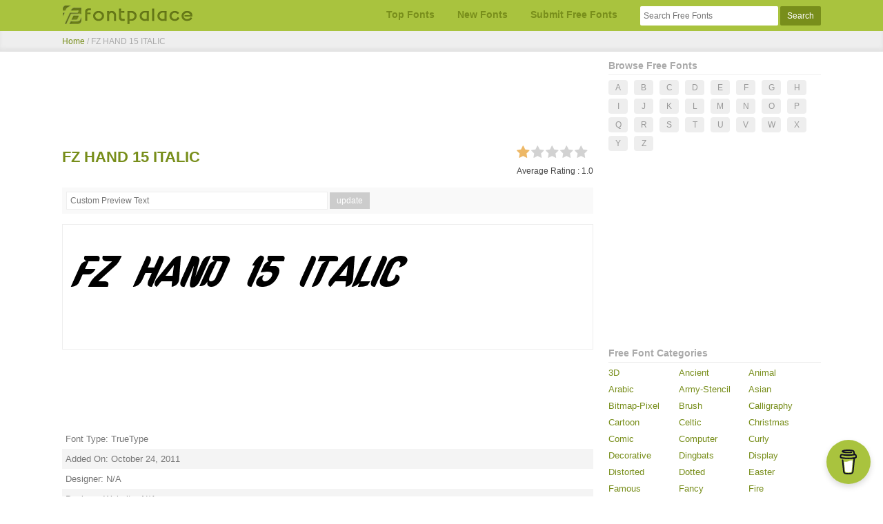

--- FILE ---
content_type: text/html; charset=UTF-8
request_url: https://www.fontpalace.com/font-details/fz-hand-15-italic/
body_size: 5451
content:
<!DOCTYPE html>
<html xmlns="http://www.w3.org/1999/xhtml" lang="en">
<head>
<meta name="viewport" content="width=device-width, initial-scale=1" />
<title>FZ HAND 15 ITALIC Font - FontPalace.com</title>
<meta name="description" content="FZ HAND 15 ITALIC font available in ttf format for you to download. FontPalace.com offers largest database of free fonts." />
<meta name="keywords" content="FZ HAND 15 ITALIC font, download FZ HAND 15 ITALIC font, FZ HAND 15 ITALIC font download, download free font, free font, windows font, mac font" />
<link rel="canonical" href="https://www.fontpalace.com/font-details/fz-hand-15-italic/"/>
<meta http-equiv="Content-Type" content="text/html; charset=UTF-8" />
<meta name="author" content="www.fontpalace.com" />
<meta name="twitter:title" content="FZ HAND 15 ITALIC Font - Free Font Download" />
<meta name="twitter:description" content="FZ HAND 15 ITALIC font available in ttf format for you to download. FontPalace.com offers largest database of free fonts." />
<meta name="twitter:url" content="https://www.fontpalace.com/font-details/fz-hand-15-italic/" />

<meta property="og:title" content="FZ HAND 15 ITALIC Font - Free Font Download" />
<meta property="og:description" content="FZ HAND 15 ITALIC font available in ttf format for you to download. FontPalace.com offers largest database of free fonts." />
<meta property="og:url" content="https://www.fontpalace.com/font-details/fz-hand-15-italic/" />
<link rel=dns-prefetch href=//connect.facebook.net><link rel=dns-prefetch href=//pagead2.googlesyndication.com><link rel=dns-prefetch href=//www.google-analytics.com><link rel=dns-prefetch href=//adservice.google.com><link rel=dns-prefetch href=//googleads.g.doubleclick.net><link rel=dns-prefetch href=//www.googletagservices.com><link rel=dns-prefetch href=//www.facebook.com><link rel=dns-prefetch href=//www.google.com>
<link rel="apple-touch-icon" sizes="57x57" href="/apple-icon-57x57.png">
<link rel="apple-touch-icon" sizes="60x60" href="/apple-icon-60x60.png">
<link rel="apple-touch-icon" sizes="72x72" href="/apple-icon-72x72.png">
<link rel="apple-touch-icon" sizes="76x76" href="/apple-icon-76x76.png">
<link rel="apple-touch-icon" sizes="114x114" href="/apple-icon-114x114.png">
<link rel="apple-touch-icon" sizes="120x120" href="/apple-icon-120x120.png">
<link rel="apple-touch-icon" sizes="144x144" href="/apple-icon-144x144.png">
<link rel="apple-touch-icon" sizes="152x152" href="/apple-icon-152x152.png">
<link rel="apple-touch-icon" sizes="180x180" href="/apple-icon-180x180.png">
<link rel="icon" type="image/png" sizes="192x192"  href="/android-icon-192x192.png">
<link rel="icon" type="image/png" sizes="32x32" href="/favicon-32x32.png">
<link rel="icon" type="image/png" sizes="96x96" href="/favicon-96x96.png">
<link rel="icon" type="image/png" sizes="16x16" href="/favicon-16x16.png">
<link rel="manifest" href="/manifest.json">
<meta name="msapplication-TileColor" content="#ffffff">
<meta name="msapplication-TileImage" content="/ms-icon-144x144.png">
<meta name="theme-color" content="#ffffff">
<link rel="stylesheet" href="/css/style.min.css" />

<!-- Google tag (gtag.js) -->
<script async src="https://www.googletagmanager.com/gtag/js?id=G-EH3WNBGM2C"></script>
<script>
  window.dataLayer = window.dataLayer || [];
  function gtag(){dataLayer.push(arguments);}
  gtag('js', new Date());

  gtag('config', 'G-EH3WNBGM2C');
</script>
<script async src="https://pagead2.googlesyndication.com/pagead/js/adsbygoogle.js"></script>
<link rel="dns-prefetch" href="//www.fontpalace.com">
<script data-ad-client="ca-pub-7742270413580829" async src="https://pagead2.googlesyndication.com/pagead/js/adsbygoogle.js"></script>
<script async src="https://fundingchoicesmessages.google.com/i/pub-7742270413580829?ers=1" nonce="COdRfQgSvQ_VhLR6blMm2w"></script><script nonce="COdRfQgSvQ_VhLR6blMm2w">(function() {function signalGooglefcPresent() {if (!window.frames['googlefcPresent']) {if (document.body) {const iframe = document.createElement('iframe'); iframe.style = 'width: 0; height: 0; border: none; z-index: -1000; left: -1000px; top: -1000px;'; iframe.style.display = 'none'; iframe.name = 'googlefcPresent'; document.body.appendChild(iframe);} else {setTimeout(signalGooglefcPresent, 0);}}}signalGooglefcPresent();})();</script>
	  <link rel="stylesheet" href="https://maxcdn.bootstrapcdn.com/font-awesome/latest/css/font-awesome.min.css" >
        <link href='https://www.fontpalace.com/jquery-bar-rating-master/dist/themes/fontawesome-stars.css' rel='stylesheet' type='text/css' >
	

	
	</head>
<body>
	<div class="navbar" id="navbar">
		<div class="container">
			<div class="row">
				<div class="logo column">
        	<a href="/"><img width ="190" height="29" src="/images/logo.png" alt="FontPalace.com" title="FontPalace.com"/></a>
          <a href="#" class="nav-toggle" id="toggle"><s class="bar"></s><s class="bar"></s></a>
        </div><!-- /logo column -->
				<div class="nav-menu column">
        	<ul class="list menu">
            <li class="menu-item"><a href="/top-fonts/">Top Fonts</a></li>
            <li class="menu-item"><a href="/new-fonts/">New Fonts</a></li>
			<li class="menu-item"><a href="/submit-font/">Submit Free Fonts</a></li>
			<li class="menu-item">
							<form method="get" action="/search.php">
								<input type="text" id="q" name="q" class="search-input" placeholder="Search Free Fonts" />
								<input type="submit" name="search_bt" class="search-button" value="Search" />
							</form>
						</li>
          </ul>
        </div><!-- /nav-menu column -->

      </div>
    </div>
  </div><!-- /navbar -->
	<script>
		(function (window, document) {
			var menu = document.getElementById('navbar'),
			WINDOW_CHANGE_EVENT = ('onorientationchange' in window) ? 'orientationchange':'resize';

			function toggleMenu() {
				menu.classList.toggle('open');
				document.getElementById('toggle').classList.toggle('x');
			};

			function closeMenu() {
				if (menu.classList.contains('open')) {
					toggleMenu();
				}
			};

			document.getElementById('toggle').addEventListener('click', function (e) {
				toggleMenu();
			});

			window.addEventListener(WINDOW_CHANGE_EVENT, closeMenu);
		})(this, this.document);
	</script>

	
	<div class="bcrumb">
		<div class="container">
			<div class="row">
				
			   				
	<div class="full column"><a href="/">Home</a> / 	 <a href="/font-details/fz-hand-15-italic/"></a>FZ HAND 15 ITALIC 
    </div>			
    </div>
	</div>
	</div><!-- /bcrumb -->

		<div class="fp-body" id="fp-body">
  	<div class="container">
    	<div class="row">

				<div class="content column">
							<span style='padding:1px;'></span>
<div>
<!-- font top_ad -->
<ins class="adsbygoogle"
     style="display:block;height:90px;"
     data-ad-client="ca-pub-7742270413580829"
     data-ad-slot="1947625770" data-full-width-responsive="true"></ins>
<script>
     (adsbygoogle = window.adsbygoogle || []).push({});
</script>
</div>
<span style='padding:1px;'></span>
<div>
	<div style='float:left;'><h1>FZ HAND 15 ITALIC</h1></div>	
					 <div class="post-action" style="float:right;"> 
					<!-- Rating -->
                            <select class='rating' id='rating_fz-hand-15-italic' data-id='rating_fz-hand-15-italic'>
                                <option value="1" >1</option>
                                <option value="2" >2</option>
                                <option value="3" >3</option>
                                <option value="4" >4</option>
                                <option value="5" >5</option>
                            </select>
                            <div style='clear: both;'></div>
                            Average Rating : <span id='avgrating_fz-hand-15-italic'>1.0</span>

                           
					</div>
					</div>
					<div style="clear:both;"></div>
<div class="custom-prv">
						
							<input type="text" id="custom_text" name="custom_text" class="custom-input" placeholder="Custom Preview Text" />
							 <input type="hidden" name="mid" id="mid" value="fz-hand-15-italic"/>
							<input type="submit" name="custom_bt" id="preview_button" class="custom-button" value="update" />
						
          </div>
          
   
<div class="fpcard">
				<a  href='/font-download/fz-hand-15-italic/'>	
                       <img src="/font-display/fz-hand-15-italic//"  alt=" font preview" class='preview-image' title = "FZ HAND 15 ITALIC" width ="640" height="180"/>	</a>
					</div>
<div class="center-text">
<!-- content_ad -->
<ins class="adsbygoogle"
     style="display:block;height:90px;"
     data-ad-client="ca-pub-7742270413580829"
     data-ad-slot="7837358653" data-full-width-responsive="true"></ins>
<script>
     (adsbygoogle = window.adsbygoogle || []).push({});
</script>
</div>
  <div class="info-tbl"><div class='info-tbl-row	'>Font Type: TrueType</div><div class='info-tbl-row _odd'>Added On: October 24, 2011</div><div class='info-tbl-row'>Designer: N/A</div><div class='info-tbl-row _odd'>Designer Website: N/A</div><div class='info-tbl-row'>Licence: Unknown</div><div class='info-tbl-row _odd'>File Name: FZ HAND 15 ITALIC.ttf</div><div class='info-tbl-row '>Style: N/A</div><div class='info-tbl-row _odd'>Version: N/A</div><div class='info-tbl-row '>Number of Characters: N/A</div><div class='info-tbl-row _odd'>Fixed Pitch: N/A</div><div class='info-tbl-row'>FZ HAND 15 ITALIC viewed 6 time(s) so far</div></div><a class='info-tbl-btn' href='/font-download/fz-hand-15-italic/'>Download for Windows &amp; Mac</a>					
                   


			

            	
				

							
<br/>

		<h3>FZ HAND 15 ITALIC Character Map</h3>

         <img src="/font-character-map/fz-hand-15-italic.png" width ="640" height="1400" alt='fz-hand-15-italic character map' />
                   					
			
        </div><!-- /content column -->

				<div class="side-nav column">

					<div class="side-nav-item">
          	<h3>Browse Free Fonts</h3>
						<ul class="list alpha-list">
						<li><a  href='/fonts-by-alphabet/a/'>A</a></li>
							<li><a  href='/fonts-by-alphabet/b/'>B</a></li>
              <li><a  href='/fonts-by-alphabet/c/'>C</a></li>
              <li><a  href='/fonts-by-alphabet/d/'>D</a></li>
              <li><a  href='/fonts-by-alphabet/e/'>E</a></li>
              <li><a  href='/fonts-by-alphabet/f/'>F</a></li>
              <li><a  href='/fonts-by-alphabet/g/'>G</a></li>
              <li><a  href='/fonts-by-alphabet/h/'>H</a></li>
              <li><a  href='/fonts-by-alphabet/i/'>I</a></li>
              <li><a  href='/fonts-by-alphabet/j/'>J</a></li>
              <li><a  href='/fonts-by-alphabet/k/'>K</a></li>
              <li><a  href='/fonts-by-alphabet/l/'>L</a></li>
              <li><a  href='/fonts-by-alphabet/m/'>M</a></li>
              <li><a  href='/fonts-by-alphabet/n/'>N</a></li>
              <li><a  href='/fonts-by-alphabet/o/'>O</a></li>
              <li><a  href='/fonts-by-alphabet/p/'>P</a></li>
              <li><a  href='/fonts-by-alphabet/q/'>Q</a></li>
              <li><a  href='/fonts-by-alphabet/r/'>R</a></li>
              <li><a  href='/fonts-by-alphabet/s/'>S</a></li>
              <li><a  href='/fonts-by-alphabet/t/'>T</a></li>
              <li><a  href='/fonts-by-alphabet/u/'>U</a></li>
              <li><a  href='/fonts-by-alphabet/v/'>V</a></li>
              <li><a  href='/fonts-by-alphabet/w/'>W</a></li>
              <li><a  href='/fonts-by-alphabet/x/'>X</a></li>
              <li><a  href='/fonts-by-alphabet/y/'>Y</a></li>
              <li><a  href='/fonts-by-alphabet/z/'>Z</a></li>
						</ul>
          </div>
	
				<!--<script async src="https://pagead2.googlesyndication.com/pagead/js/adsbygoogle.js"></script>-->
<!-- new_leftunit -->
<ins class="adsbygoogle"
     style="display:block"
     data-ad-client="ca-pub-7742270413580829"
     data-ad-slot="8280211785"
     data-ad-format="auto"
     data-full-width-responsive="true"></ins>
<script>
     (adsbygoogle = window.adsbygoogle || []).push({});
</script>
<br/>
	
					<div class="side-nav-item">
          	<h3>Free Font Categories</h3>
						<ul class="list cat-list">
                                        <li><a href='/font-category/3d-fonts/'> 3D </a></li>
                               <li><a href='/font-category/ascient-fonts/'> Ancient </a></li>
                               <li><a href='/font-category/animal-fonts/'> Animal </a></li>
                               <li><a href='/font-category/arabic-fonts/'> Arabic </a></li>
                               <li><a href='/font-category/army-stencil-fonts/'> Army-Stencil </a></li>
                               <li><a href='/font-category/asian-fonts/'> Asian </a></li>
                               <li><a href='/font-category/bitmap-pixel-fonts/'> Bitmap-Pixel </a></li>
                               <li><a href='/font-category/brush-fonts/'> Brush </a></li>
                               <li><a href='/font-category/calligraphy-fonts/'> Calligraphy </a></li>
                               <li><a href='/font-category/cartoon-fonts/'> Cartoon </a></li>
                               <li><a href='/font-category/celtic-fonts/'> Celtic </a></li>
                               <li><a href='/font-category/christmas-fonts/'> Christmas </a></li>
                               <li><a href='/font-category/comic-fonts/'> Comic </a></li>
                               <li><a href='/font-category/computer-fonts/'> Computer </a></li>
                               <li><a href='/font-category/curly-fonts/'> Curly </a></li>
                               <li><a href='/font-category/decorative-fonts/'> Decorative </a></li>
                               <li><a href='/font-category/dingbats-fonts/'> Dingbats </a></li>
                               <li><a href='/font-category/display-fonts/'> Display </a></li>
                               <li><a href='/font-category/distorted-fonts/'> Distorted </a></li>
                               <li><a href='/font-category/dotted-fonts/'> Dotted </a></li>
                               <li><a href='/font-category/easter-fonts/'> Easter </a></li>
                               <li><a href='/font-category/famous-fonts/'> Famous </a></li>
                               <li><a href='/font-category/fancy-fonts/'> Fancy </a></li>
                               <li><a href='/font-category/fire-fonts/'> Fire </a></li>
                               <li><a href='/font-category/gothic-fonts/'> Gothic </a></li>
                               <li><a href='/font-category/graffiti-fonts/'> Graffiti </a></li>
                               <li><a href='/font-category/greek-roman-fonts/'> Greek-Roman </a></li>
                               <li><a href='/font-category/halloween-fonts/'> Halloween </a></li>
                               <li><a href='/font-category/handwriting-fonts/'> Handwriting </a></li>
                               <li><a href='/font-category/headline-fonts/'> Headline </a></li>
                               <li><a href='/font-category/horror-fonts/'> Horror </a></li>
                               <li><a href='/font-category/ice-snow-fonts/'> Ice-Snow </a></li>
                               <li><a href='/font-category/italic-fonts/'> Italic </a></li>
                               <li><a href='/font-category/lcd-fonts/'> LCD </a></li>
                               <li><a href='/font-category/logo-design-fonts/'> Logo-Design </a></li>
                               <li><a href='/font-category/medieval-fonts/'> Medieval </a></li>
                               <li><a href='/font-category/mexican-fonts/'> Mexican </a></li>
                               <li><a href='/font-category/modern-fonts/'> Modern </a></li>
                               <li><a href='/font-category/monospace-fonts/'> Monospace </a></li>
                               <li><a href='/font-category/music-fonts/'> Music </a></li>
                               <li><a href='/font-category/old-english-fonts/'> Old English </a></li>
                               <li><a href='/font-category/old-school-fonts/'> Old School </a></li>
                               <li><a href='/font-category/outline-fonts/'> Outline </a></li>
                               <li><a href='/font-category/retro-fonts/'> Retro </a></li>
                               <li><a href='/font-category/rock-stone-fonts/'> Rock-Stone </a></li>
                               <li><a href='/font-category/rounded-fonts/'> Rounded </a></li>
                               <li><a href='/font-category/russian-fonts/'> Russian </a></li>
                               <li><a href='/font-category/san-serif-fonts/'> Sans Serif </a></li>
                               <li><a href='/font-category/sci-fi-fonts/'> Sci Fi </a></li>
                               <li><a href='/font-category/script-fonts/'> Script </a></li>
                               <li><a href='/font-category/serif-fonts/'> Serif </a></li>
                               <li><a href='/font-category/typewriter-fonts/'> Typewriter </a></li>
                               <li><a href='/font-category/valentine-fonts/'> Valentine </a></li>
                               <li><a href='/font-category/vivaldi-fonts/'> Vivaldi </a></li>
                               <li><a href='/font-category/web-2.0-fonts/'> Web-2.0 </a></li>
                               <li><a href='/font-category/western-fonts/'> Western </a></li>
                                      
						</ul>
								
						
						<div class="clear"></div>
			
	  </div>
<div id="fb-root"></div>
<script async defer crossorigin="anonymous" src="https://connect.facebook.net/en_GB/sdk.js#xfbml=1&version=v10.0" nonce="LcbaNCVS"></script>
<div class="fb-page" data-href="https://www.facebook.com/FontPalace" data-tabs="timeline" data-width="300" data-height="70" data-small-header="true" data-adapt-container-width="true" data-hide-cover="false" data-show-facepile="false"><blockquote cite="https://www.facebook.com/FontPalace" class="fb-xfbml-parse-ignore"><a href="https://www.facebook.com/FontPalace">FontPalace</a></blockquote></div>
	 <div>
    <br/><br/>
<!--  <script async src="https://pagead2.googlesyndication.com/pagead/js/adsbygoogle.js"></script>-->
<ins class="adsbygoogle"
     style="display:block"
     data-ad-format="autorelaxed"
     data-ad-client="ca-pub-7742270413580829"
     data-ad-slot="8544823717"></ins>
<script>
     (adsbygoogle = window.adsbygoogle || []).push({});
</script>
  </div>
        </div>
 <script data-name="BMC-Widget" data-cfasync="false" src="https://cdnjs.buymeacoffee.com/1.0.0/widget.prod.min.js" data-id="fontpalace" data-description="Support me on Buy me a coffee!" data-message="" data-color="#a9c33e" data-position="Right" data-x_margin="18" data-y_margin="18"></script>
			
                <!-- side-nav column -->

      </div>
    </div>

  </div><!-- /fp-body -->

					<div class="fp-foot">
		<div class="container">
			<div class="row">
				<div class="full column">

					<div class="foot-item">
						<ul class="list foot-list">
			  <li><a href="/faq/" class="foot-link">FAQs</a></li>
              <li><a href="/privacy-policy/" class="foot-link">Privacy Policy</a></li>
              <li><a href="/contact-us/" class="foot-link">Contact Us</a></li>
              <li><a href="/report-copyright/" class="foot-link">Report Copyright Violation</a></li>
						</ul>
            <p>&copy; 2011-2022 FontPalace. All rights reserved.</p>
          </div>

					<p>Disclaimer: We are checking periodically that all the fonts which can be downloaded from FontPalace.com are either shareware, freeware or come under an open source license. All the fonts on this website are their authors' property, If no designer or license is mentioned that's because we don't have information, that doesn't mean it's free. If you find any fonts on our website that are not come under aforementioned types, please <a href="/report-copyright/" class="foot-link">report copyright violation</a> immediately.</p>

        </div>
			</div>
		</div>
	</div>

    <!-- /fp-foot -->
	<script src="https://code.jquery.com/jquery-3.0.0.min.js" type="text/javascript" ></script>
        <script src="https://www.fontpalace.com/jquery-bar-rating-master/dist/jquery.barrating.min.js" type="text/javascript"></script>
	<script type="text/javascript">
        $(function() {
            $('.rating').barrating({
                theme: 'fontawesome-stars',
                onSelect: function(value, text, event) {

                    // Get element id by data-id attribute
                    var el = this;
                    var el_id = el.$elem.data('id');

                    // rating was selected by a user
                    if (typeof(event) !== 'undefined') {
                        
                        var split_id = el_id.split("_");

                        var postid = split_id[1];  // postid

                        // AJAX Request
                        $.ajax({
                            url: 'https://www.fontpalace.com/font-rate',
                            type: 'post',
                            data: {postid:postid,rating:value},
                            dataType: 'json',
                            success: function(data){
                                // Update average
                                var average = data['averageRating'];
                                $('#avgrating_'+postid).text(average);
                            }
                        });
                    }
                }
            });
        });
      
        </script>
	 <!-- Set rating -->
                            <script type='text/javascript'>
                            $(document).ready(function(){
                                $('#rating_fz-hand-15-italic').barrating('set',1);
                            });
                            
                            </script>
	<script type="text/javascript">
$(document).ready(function() {
	
   	//listen for the form beeing submitted
	$("#preview_button").click(function(){
      //get the url for the form
	//  $("#LoadingImage").show();
		var text = $("#custom_text").val();
		var sanitizedInputValue =  $("<div>").text(text).html();

		var mid = $("#mid").val();
		var dis =  $("<div>").text(mid).html();	
      var url="/font-display/"+dis+"/"+sanitizedInputValue+"/";
		
	  
      //  $("#LoadingImage").hide();
      
   	  $('.preview-image').attr('src',url);
   });
	
});
</script>
	  <script type="application/ld+json">
                {"@context":"https://schema.org","@type":"CreativeWorkSeries","name":"FZ HAND 15 ITALIC Font","aggregateRating":{"@type":"AggregateRating","bestRating":1.0,"ratingValue":1.0,"worstRating":0.0,"ratingCount":1}}
            </script>
	
</body>
</html>


--- FILE ---
content_type: text/html; charset=utf-8
request_url: https://www.google.com/recaptcha/api2/aframe
body_size: 267
content:
<!DOCTYPE HTML><html><head><meta http-equiv="content-type" content="text/html; charset=UTF-8"></head><body><script nonce="3mRFOqkQIG3VeOSGkQyQUQ">/** Anti-fraud and anti-abuse applications only. See google.com/recaptcha */ try{var clients={'sodar':'https://pagead2.googlesyndication.com/pagead/sodar?'};window.addEventListener("message",function(a){try{if(a.source===window.parent){var b=JSON.parse(a.data);var c=clients[b['id']];if(c){var d=document.createElement('img');d.src=c+b['params']+'&rc='+(localStorage.getItem("rc::a")?sessionStorage.getItem("rc::b"):"");window.document.body.appendChild(d);sessionStorage.setItem("rc::e",parseInt(sessionStorage.getItem("rc::e")||0)+1);localStorage.setItem("rc::h",'1770000316381');}}}catch(b){}});window.parent.postMessage("_grecaptcha_ready", "*");}catch(b){}</script></body></html>

--- FILE ---
content_type: application/javascript; charset=utf-8
request_url: https://fundingchoicesmessages.google.com/f/AGSKWxXY0ogMVB1jkTkSC2x70gvNqGUZkQHDO9GARgefzxZ2E2323eqtE4aW72RosEQSK2o_zb4KcBZdI5wgWQN9aQBqNUa9nvF-Cecp7brMv7I59-aF0UNRzn53jwzGF1LwrFWbNfKjEkjziewPUNTv5aOPUr1UrJMLRyZ4CKJwLLaHdmb0kT1jfgIdX_xY/_/ad/afc_/css/ads.=728x90//adverts/rules..jp/ads/
body_size: -1285
content:
window['422dbe06-8b25-4dce-8ef9-2d0c00d4678f'] = true;